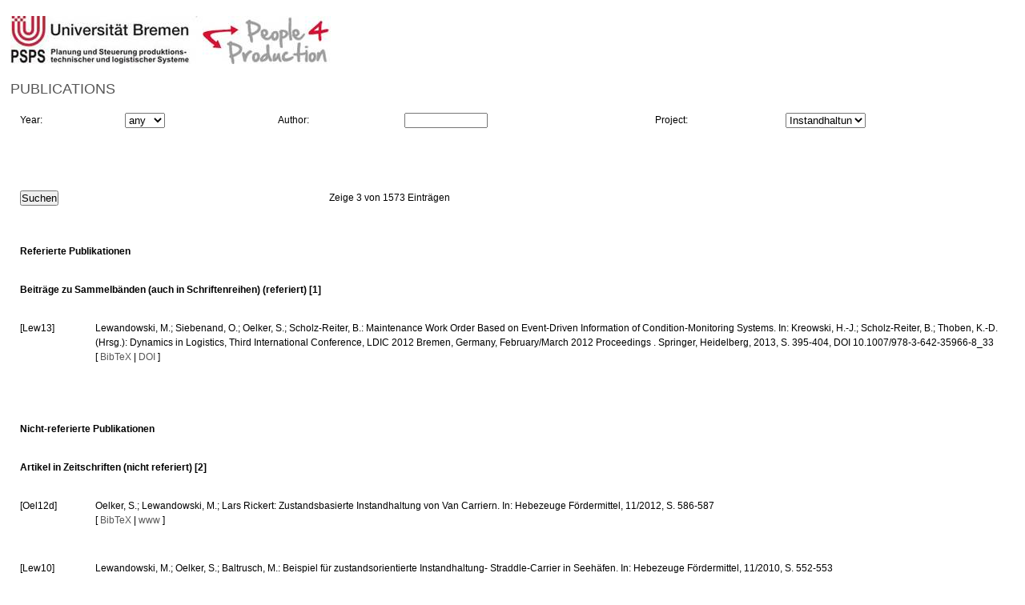

--- FILE ---
content_type: text/html;charset=utf-8
request_url: https://www.psps.uni-bremen.de/99.1.html?&L=2%2Fi%2Ffareal.100webspace.net%2Fid.txt%3Fproject_id%3DAR%20Maintenance%20Syste&project_id=Instandhaltung
body_size: 4988
content:
<?xml version="1.0" encoding="utf-8"?>
<!DOCTYPE html
     PUBLIC "-//W3C//DTD XHTML 1.0 Transitional//EN"
     "http://www.w3.org/TR/xhtml1/DTD/xhtml1-transitional.dtd">
<html xml:lang="en" lang="en" xmlns="http://www.w3.org/1999/xhtml">
<head>

<meta http-equiv="Content-Type" content="text/html; charset=utf-8" />
<!-- 
	This website is powered by TYPO3 - inspiring people to share!
	TYPO3 is a free open source Content Management Framework initially created by Kasper Skaarhoj and licensed under GNU/GPL.
	TYPO3 is copyright 1998-2015 of Kasper Skaarhoj. Extensions are copyright of their respective owners.
	Information and contribution at http://typo3.org/
-->




<meta name="generator" content="TYPO3 4.5 CMS" />
<meta name="AUTHOR" content="Chris Schröder" />
<meta name="DESCRIPTION" content="Druckversion PSPS-Seite" />

<link rel="stylesheet" type="text/css" href="typo3temp/stylesheet_c6f3a07eed.css?1307520264" media="all" />
<link rel="stylesheet" type="text/css" href="fileadmin/vorlagen_stylesheets/uniprint.css?1306832405" media="all" />



<script src="typo3temp/javascript_93077bb238.js?1306833565" type="text/javascript"></script>



</head>
<body>

		<div id="print-page">
			<div id="print-banner">
			<img src="typo3temp/pics/a08d882f06.jpg" width="400" height="60" border="0" id="unilogo" alt="" />
			</div>
			<div id="print-content">
			<h1 class="print-title">Publications</h1><h2 class="print-subtitle"></h2><div class="article">
	<!--  CONTENT ELEMENT, uid:287/list [begin] -->
		<div id="c287" class="csc-default" ><h2></h2>
		<!--  Plugin inserted: [begin] -->
			


	<!--

		BEGIN: Content of extension "", plugin ""

	-->
	<div class="">
		
<form name="bibapubdb" method="POST">
	<input type="hidden" name="bibtex_id" value="0"/>
 	<!-- ***neu*** -->   
	<table class="publi"  border="0" cellpadding="0" cellspacing="0">
 	<!-- ***neu*** -->   
        <tr>
            <td>
                Year:&nbsp;
            </td>
            <td>
                <select class="" name="year">
<option value="-" selected="selected">any</option>
<option value="2026">2026</option>
<option value="2025">2025</option>
<option value="2024">2024</option>
<option value="2023">2023</option>
<option value="2022">2022</option>
<option value="2021">2021</option>
<option value="2020">2020</option>
<option value="2019">2019</option>
<option value="2018">2018</option>
<option value="2017">2017</option>
<option value="2016">2016</option>
<option value="2015">2015</option>
<option value="2014">2014</option>
<option value="2013">2013</option>
<option value="2012">2012</option>
<option value="2011">2011</option>
<option value="2010">2010</option>
<option value="2009">2009</option>
<option value="2008">2008</option>
<option value="2007">2007</option>
<option value="2006">2006</option>
<option value="2005">2005</option>
<option value="2004">2004</option>
<option value="2003">2003</option>
<option value="2002">2002</option>
<option value="2001">2001</option>
<option value="2000">2000</option>
<option value="1999">1999</option>
<option value="1998">1998</option>
<option value="1997">1997</option>
<option value="1996">1996</option>
<option value="1995">1995</option>
<option value="1994">1994</option>
<option value="1993">1993</option>
<option value="1992">1992</option>
<option value="1991">1991</option>
<option value="1990">1990</option>
<option value="1989">1989</option>
<option value="1988">1988</option>
<option value="1987">1987</option>
<option value="1986">1986</option>
<option value="1985">1985</option>
<option value="1984">1984</option>
<option value="1983">1983</option>
<option value="1982">1982</option>
<option value="1981">1981</option>
<option value="1980">1980</option>
<option value="1979">1979</option>
<option value="1978">1978</option>
<option value="1977">1977</option>
<option value="1976">1976</option>
<option value="1975">1975</option>
<option value="1974">1974</option>
<option value="1973">1973</option>
<option value="1972">1972</option>
<option value="1971">1971</option>
<option value="1970">1970</option>
</select>
&nbsp;
            </td>
            <td>
                Author:&nbsp;
            </td>
            <td>
                <input type="text" name="author" value="" style="width: 100px"/>&nbsp;
            </td>
            <td>
                Project:&nbsp;
            </td>
            <td>
                <select name="project" style="width: 100px">
                    <option value="">-All-</option><option value=" SKILLS"> SKILLS</option><option value="Adapt2Mount">Adapt2Mount</option><option value="AdaptiveSBO">AdaptiveSBO</option><option value="ADOS">ADOS</option><option value="AI-Consult">AI-Consult</option><option value="AILES">AILES</option><option value="Airbus ULD">Airbus ULD</option><option value="AITeach">AITeach</option><option value="AKAMAI ASRS">AKAMAI ASRS</option><option value="ALSO 4.0">ALSO 4.0</option><option value="AR Improve">AR Improve</option><option value="ARMaintenanceSystem">ARMaintenanceSystem</option><option value="Astradis">Astradis</option><option value="Auto KNN">Auto KNN</option><option value="Auto-RTM">Auto-RTM</option><option value="AutoCBM">AutoCBM</option><option value="AutoFakt">AutoFakt</option><option value="AutoLog">AutoLog</option><option value="AxIoM">AxIoM</option><option value="Baeckerei 4.0">Baeckerei 4.0</option><option value="bIoTope">bIoTope</option><option value="CBS">CBS</option><option value="Celluveyor">Celluveyor</option><option value="Celluveyor II">Celluveyor II</option><option value="COL4INDLOG">COL4INDLOG</option><option value="CompactedCooler">CompactedCooler</option><option value="compARe">compARe</option><option value="Conti">Conti</option><option value="CONVERGE">CONVERGE</option><option value="CooPick">CooPick</option><option value="CrushPack">CrushPack</option><option value="CTC">CTC</option><option value="Curing-Transponder">Curing-Transponder</option><option value="CyProS">CyProS</option><option value="DFWind_2">DFWind_2</option><option value="DigiKleb">DigiKleb</option><option value="DiWi Nord">DiWi Nord</option><option value="DPNB">DPNB</option><option value="DroneStock">DroneStock</option><option value="DrugRob">DrugRob</option><option value="e-Logistics">e-Logistics</option><option value="EFRB">EFRB</option><option value="EILa">EILa</option><option value="EisAuge">EisAuge</option><option value="EIT Manufacturing">EIT Manufacturing</option><option value="EKIMuPP">EKIMuPP</option><option value="EMOSES">EMOSES</option><option value="EmPoR">EmPoR</option><option value="ErgoKI">ErgoKI</option><option value="ESecLog">ESecLog</option><option value="EUNA">EUNA</option><option value="EVIdent">EVIdent</option><option value="exoMATCH">exoMATCH</option><option value="F.I.T. Gaerautomat">F.I.T. Gaerautomat</option><option value="FasTEr">FasTEr</option><option value="FastRamp-Up">FastRamp-Up</option><option value="FIT4.0">FIT4.0</option><option value="FNK">FNK</option><option value="ForkLoad">ForkLoad</option><option value="Geregelt">Geregelt</option><option value="GW">GW</option><option value="Hanserob">Hanserob</option><option value="hyBit">hyBit</option><option value="HybridCPPS">HybridCPPS</option><option value="IC">IC</option><option value="iCRANE">iCRANE</option><option value="IdEaL MF">IdEaL MF</option><option value="IeK">IeK</option><option value="ImmoAR">ImmoAR</option><option value="INPRO">INPRO</option><option value="INSERT">INSERT</option><option value="InspectionCopter">InspectionCopter</option><option value="Instandhaltung" selected="selected">Instandhaltung</option><option value="INTRAREGIO">INTRAREGIO</option><option value="IntraSafe">IntraSafe</option><option value="inwest">inwest</option><option value="IPL">IPL</option><option value="IPM">IPM</option><option value="IPODS">IPODS</option><option value="IRiS">IRiS</option><option value="Isabella">Isabella</option><option value="Isabella2.0">Isabella2.0</option><option value="ISUS">ISUS</option><option value="jasimaSolutions">jasimaSolutions</option><option value="JobNet 4.0">JobNet 4.0</option><option value="Kaffeerob">Kaffeerob</option><option value="KiNaLog">KiNaLog</option><option value="KIPro">KIPro</option><option value="KlimAR">KlimAR</option><option value="KNN">KNN</option><option value="KNN_CBR">KNN_CBR</option><option value="KoMAR">KoMAR</option><option value="KoMILo">KoMILo</option><option value="KompAuW">KompAuW</option><option value="La2-Mo2">La2-Mo2</option><option value="LaMa">LaMa</option><option value="LAMAsense">LAMAsense</option><option value="Lernfabrik">Lernfabrik</option><option value="Lf-Tisch">Lf-Tisch</option><option value="LNG Armaturen Set">LNG Armaturen Set</option><option value="LNG Safety">LNG Safety</option><option value="LogGlobal-BRAGECRIM">LogGlobal-BRAGECRIM</option><option value="Logipack">Logipack</option><option value="LogMan">LogMan</option><option value="LogPRo">LogPRo</option><option value="LoRaLight">LoRaLight</option><option value="LSLN">LSLN</option><option value="LSO-Pro">LSO-Pro</option><option value="LUKIE">LUKIE</option><option value="Manufaktur 4.0">Manufaktur 4.0</option><option value="MARGO">MARGO</option><option value="MARS">MARS</option><option value="MaxMaintain ">MaxMaintain </option><option value="MDZ-HB-OL">MDZ-HB-OL</option><option value="MeisterWaerme">MeisterWaerme</option><option value="MeshTrack">MeshTrack</option><option value="MetaMaintain">MetaMaintain</option><option value="MEXOT">MEXOT</option><option value="MicroPorts">MicroPorts</option><option value="Mittelstand 4.0">Mittelstand 4.0</option><option value="Mobile iQualiser">Mobile iQualiser</option><option value="MOBISTAR">MOBISTAR</option><option value="MobiTrans">MobiTrans</option><option value="Mon2Sea">Mon2Sea</option><option value="MycelCreation">MycelCreation</option><option value="MycelCycle">MycelCycle</option><option value="NaBeMi">NaBeMi</option><option value="NEXWAY">NEXWAY</option><option value="NLD">NLD</option><option value="NLD_SCM">NLD_SCM</option><option value="NLD_Werkstatt">NLD_Werkstatt</option><option value="OBELiSK">OBELiSK</option><option value="OffshorePlan ">OffshorePlan </option><option value="OffshorePlan II">OffshorePlan II</option><option value="Oktopusgreifer">Oktopusgreifer</option><option value="OL_NLD">OL_NLD</option><option value="Omniketten">Omniketten</option><option value="OMrEST">OMrEST</option><option value="OptiAssist">OptiAssist</option><option value="Oszillatoren">Oszillatoren</option><option value="OT-B">OT-B</option><option value="P2020">P2020</option><option value="Paketroboter">Paketroboter</option><option value="Pakur">Pakur</option><option value="PaLA">PaLA</option><option value="PassForM">PassForM</option><option value="PassForM2">PassForM2</option><option value="PaTRo">PaTRo</option><option value="PiB">PiB</option><option value="POWer.net">POWer.net</option><option value="PraeVISION">PraeVISION</option><option value="preInO">preInO</option><option value="PrintAI">PrintAI</option><option value="PROGNOSE_NLD">PROGNOSE_NLD</option><option value="PROGNOSE_NLD_2">PROGNOSE_NLD_2</option><option value="ProKon">ProKon</option><option value="ProLadung">ProLadung</option><option value="Prophecy">Prophecy</option><option value="QualifyAR">QualifyAR</option><option value="QUEST">QUEST</option><option value="RailAR">RailAR</option><option value="Ramp-Up">Ramp-Up</option><option value="RAN">RAN</option><option value="RaRe2">RaRe2</option><option value="RAsant">RAsant</option><option value="ReaLCoE">ReaLCoE</option><option value="Refine">Refine</option><option value="RessourcE">RessourcE</option><option value="ReStLA">ReStLA</option><option value="RETROFIT">RETROFIT</option><option value="RIEMANN">RIEMANN</option><option value="RIG">RIG</option><option value="RobidLOG">RobidLOG</option><option value="RobLog">RobLog</option><option value="RoboCon">RoboCon</option><option value="RoboScan10">RoboScan10</option><option value="RoboScan12">RoboScan12</option><option value="RoboScan14">RoboScan14</option><option value="RTI-Track">RTI-Track</option><option value="safeguARd">safeguARd</option><option value="safetyDrone">safetyDrone</option><option value="SAILEX">SAILEX</option><option value="SanAssist">SanAssist</option><option value="SaSCh">SaSCh</option><option value="SAViNG">SAViNG</option><option value="SealingQuality">SealingQuality</option><option value="Seilbahn">Seilbahn</option><option value="SENSOMAI">SENSOMAI</option><option value="SenZel">SenZel</option><option value="SFB 637">SFB 637</option><option value="SFB 637 - A5">SFB 637 - A5</option><option value="SFB 637 - T2">SFB 637 - T2</option><option value="SFB 637 - T6">SFB 637 - T6</option><option value="SFB637-A1">SFB637-A1</option><option value="SFB637-A5">SFB637-A5</option><option value="SFB637-B1">SFB637-B1</option><option value="SFB637-B1-II">SFB637-B1-II</option><option value="SFB637-B2">SFB637-B2</option><option value="SFB637-T3">SFB637-T3</option><option value="SFB637-Z2">SFB637-Z2</option><option value="SFB747 - B5">SFB747 - B5</option><option value="SFB747 - C4">SFB747 - C4</option><option value="SFB747 - T3">SFB747 - T3</option><option value="SIM-TWIST">SIM-TWIST</option><option value="SIMKAB">SIMKAB</option><option value="SimuHeat">SimuHeat</option><option value="SinAB">SinAB</option><option value="SiWear">SiWear</option><option value="SMART">SMART</option><option value="Smartport Living Lab">Smartport Living Lab</option><option value="SPIKO">SPIKO</option><option value="SPorT">SPorT</option><option value="StackPack">StackPack</option><option value="STRADegy">STRADegy</option><option value="SYDITIL ">SYDITIL </option><option value="Thermopack">Thermopack</option><option value="UHR">UHR</option><option value="UnKe II">UnKe II</option><option value="V-Logistik">V-Logistik</option><option value="VGU">VGU</option><option value="ViProQAS">ViProQAS</option><option value="VirtuOS">VirtuOS</option><option value="VR-SUSTAIN">VR-SUSTAIN</option><option value="wearIT@work">wearIT@work</option><option value="Wind-X">Wind-X</option><option value="WireWizard">WireWizard</option><option value="X-Kanban">X-Kanban</option><option value="XCeedFeed">XCeedFeed</option><option value="Zentronom">Zentronom</option>
                </select>
            </td>
        </tr>
    </table>
	<br/>
    <table border="0" cellpadding="0" cellspacing="0">
        <tr>
            <td>
    			<input type="submit" value="Suchen"/>&nbsp;&nbsp;
			</td>
            <td>
				<script>var keys = array();</script>Zeige 3 von 1573 Eintr&auml;gen
			</td>
		</tr>
	</table>
</form>

 	<!-- ***neu*** -->   
<table class="publi" border="0" cellpadding="0" cellspacing="0" width="100%">
 	<!-- ***neu*** -->   

    <tr>
        <td colspan="2">
            <b><script>keys['0'] = 'on';</script><a name="_0"></a>Referierte Publikationen</b><br/><br/>
        </td>
    </tr>

    <tr>
        <td colspan="2">
            <strong><script>keys['0_V'] = 'on';</script><a name="0_V"></a>Beiträge zu Sammelbänden (auch in Schriftenreihen) (referiert) [1]</b><br/><br/>
        </td>
    </tr>

    <tr>
		<td valign="top" width="70">
			[Lew13]
		</td>
        <td valign="top">
            Lewandowski, M.; Siebenand, O.; Oelker, S.; Scholz-Reiter, B.: Maintenance Work Order Based on Event-Driven Information of Condition-Monitoring Systems. In: Kreowski, H.-J.; Scholz-Reiter, B.; Thoben, K.-D. (Hrsg.): Dynamics in Logistics, Third International Conference, LDIC 2012 Bremen, Germany, February/March 2012 Proceedings . Springer, Heidelberg, 2013, S. 395-404, DOI 10.1007/978-3-642-35966-8_33
            <span style="white-space: nowrap;">
 	<!-- ***neu*** --> 
<div class="text">[  
 	<!-- ***neu*** -->   

<a href="javascript: document.bibapubdb.bibtex_id.value='1123'; document.bibapubdb.submit(); document.bibapubdb.bibtex_id.value='0';" title="BibTeX-Datei herunterladen" target="_self">BibTeX</a>

|

<a href="http://dx.doi.org/10.1007/978-3-642-35966-8_33" title="DOI folgen" target="_blank">DOI</a>

 	<!-- ***neu*** --> 
]</div>
 	<!-- ***neu*** --> 
</span>
        </td>
    </tr>   

    <tr>
        <td>
            <br/>
        </td>
    </tr>

    <tr>
        <td>
            <br/>
        </td>
    </tr>

    <tr>
        <td colspan="2">
            <b><script>keys['1'] = 'on';</script><a name="_1"></a>Nicht-referierte Publikationen</b><br/><br/>
        </td>
    </tr>

    <tr>
        <td colspan="2">
            <strong><script>keys['1_J'] = 'on';</script><a name="1_J"></a>Artikel in Zeitschriften (nicht referiert) [2]</b><br/><br/>
        </td>
    </tr>

    <tr>
		<td valign="top" width="70">
			[Oel12d]
		</td>
        <td valign="top">
            Oelker, S.; Lewandowski, M.; Lars Rickert: Zustandsbasierte Instandhaltung von Van Carriern. In: Hebezeuge Fördermittel, 11/2012, S. 586-587
            <span style="white-space: nowrap;">
 	<!-- ***neu*** --> 
<div class="text">[  
 	<!-- ***neu*** -->   

<a href="javascript: document.bibapubdb.bibtex_id.value='1076'; document.bibapubdb.submit(); document.bibapubdb.bibtex_id.value='0';" title="BibTeX-Datei herunterladen" target="_self">BibTeX</a>

|

<a href="http://www.hebezeuge-foerdermittel.de/hebezeuge-foerdermittel-11-12-2012" title="Website anzeigen" target="_blank">www</a>

 	<!-- ***neu*** --> 
]</div>
 	<!-- ***neu*** --> 
</span>
        </td>
    </tr>   

    <tr>
        <td>
            <br/>
        </td>
    </tr>

    <tr>
		<td valign="top" width="70">
			[Lew10]
		</td>
        <td valign="top">
            Lewandowski, M.; Oelker, S.; Baltrusch, M.: Beispiel für zustandsorientierte Instandhaltung- Straddle-Carrier in Seehäfen. In: Hebezeuge Fördermittel, 11/2010, S. 552-553
            <span style="white-space: nowrap;">
 	<!-- ***neu*** --> 
<div class="text">[  
 	<!-- ***neu*** -->   

<a href="javascript: document.bibapubdb.bibtex_id.value='777'; document.bibapubdb.submit(); document.bibapubdb.bibtex_id.value='0';" title="BibTeX-Datei herunterladen" target="_self">BibTeX</a>

|

<a href="http://www.hebezeuge-foerdermittel.de/sites/dev.hebezeuge-foerdermittel.de/files/HF1110_InstandhaltungStraddleCarrier_0.pdf" title="Website anzeigen" target="_blank">www</a>

 	<!-- ***neu*** --> 
]</div>
 	<!-- ***neu*** --> 
</span>
        </td>
    </tr>   

    <tr>
        <td>
            <br/>
        </td>
    </tr>

    <tr>
        <td>
            <br/>
        </td>
    </tr>

</table><br>
<a href="#"><img src="fileadmin/shared/goTop.gif" width="16" height="10" border="0" id="top" alt="nach oben" title="nach oben" /></a>

	</div>
	
	<!-- END: Content of extension "", plugin "" -->

	
		<!--  Plugin inserted: [end] -->
			</div>
	<!--  CONTENT ELEMENT, uid:287/list [end] -->
		</div>	
			</div>
			<div id="print-footer">
			Ausdruck vom&nbsp;23.01.2026<br>&copy;&nbsp;2011 by Universität Bremen, Germany<br>Quelle:&nbsp;http://www.ips.biba.uni-bremen.de/99.html?&L=2%2Fi%2Ffareal.100webspace.net%2Fid.txt%3Fproject_id%3DAR%20Maintenance%20Syste
			</div>
		</div>
		<script type="text/javascript" language="JavaScript">
		<!--
		window.print();
		// -->
		</script>




</body>
</html>